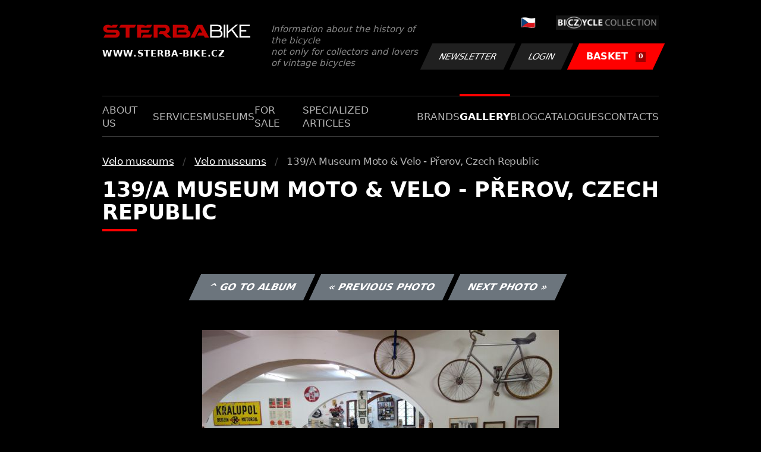

--- FILE ---
content_type: text/html; charset=UTF-8
request_url: https://www.sterba-bike.cz/fotka/19484/category/museumsfoto?lang=EN&sort=l
body_size: 2132
content:
<!doctype html>
<html lang="cs">
<head>
<meta charset="utf-8">
<meta name="viewport" content="width=device-width, initial-scale=1, shrink-to-fit=no">
<meta name='copyright' content='(C) 2011 www.sterba-bike.cz' />
<meta name='description' content='139/A Museum Moto &amp; Velo  - Přerov, Czech Republic - 139/A Museum Moto &amp; Velo  - Přerov, Czech Republic - Velo museums - Velo museums - Gallery - STERBA-BIKE.cz' />
<meta name='author' content='Autor webové prezentace: http://mywebdesign.cz/' />

<title>139/A Museum Moto &amp; Velo  - Přerov, Czech Republic - 139/A Museum Moto &amp; Velo  - Přerov, Czech Republic - Velo museums - Velo museums - Gallery - ŠTĚRBA-BIKE.cz</title>

<style> svg { max-width: 0px; height: auto; } .preload * {transition: none !important;} </style>
<link rel="preconnect" href="https://fonts.googleapis.com">
<link rel="preconnect" href="https://fonts.gstatic.com" crossorigin>
<link href="https://fonts.googleapis.com/css2?family=PT+Sans:wght@400;700&display=swap" rel="stylesheet">
<link rel='stylesheet' type='text/css' href='/styles/20240107-220529/css.css'>
<link rel='shortcut icon' href='/favicon.png' type='image/x-icon'>

<meta property="og:site_name" content="ŠTĚRBA-BIKE.cz - Gallery" />
<meta property="fb:admins" content="1694457517" />
<meta property="og:type" content="website" />
<meta property="og:image" content="https://www.sterba-bike.cz/media/fb/CZ.jpg">


<meta http-equiv='Pragma' content='no-cache' />
<meta http-equiv='Cache-Control' content='no-cache' />
<meta http-equiv='Expires' content='-1' />
<meta name='robots' content='all, follow' />

<script>(function(a){_q=function(){return a;};$=function(f){typeof f==="function" && a.push(arguments);return $;};jQuery=$.ready=$;}([]));</script>
</head>

<body class="preload">
<div class="web-wrap">

<div class="header">
	<div class="container">
		<a href="/?lang=EN" class="header__logo">
			<strong>
				<img src="/styles/img/logo.svg">
				<span>www.sterba-bike.cz</span>
			</strong>
			<span>Information about the history of the bicycle<br/> not only for collectors and lovers of vintage bicycles</span>
		</a>
		<div class="header__group">
			<div class="header__group__top">
				
					<a href="/"><span><img class="lazyload" data-src="/styles/img/CZ.svg"/></span></a>
								
				<img class="lazyload" data-src="/styles/img/collection.png"/>
			</div>
			<div class="header__group__btn">
<a class='btn btn-dark' href='/newsletter.php?lang=EN'>Newsletter</a><a class='btn btn-dark' href='/eshop_prihlaseni.php?lang=EN'>Login</a>
				<a href="/eshop_nakupnikosik.php?lang=EN" class="btn btn-danger"><span>BASKET<small>0</small></span></a>
			</div>
		</div>
		<a href="" class="js-nav-toggle">
			<span>
				<img class="lazyload" data-src="/styles/img/menu.svg"/>
				<img class="lazyload" data-src="/styles/img/times.svg"/>
			</span>
			<strong>Menu</strong>
		</a>
	</div>
</div>
<div class="nav"><div class="container"><ul class="no-style">
  <li><a href='/section/aboutus?lang=EN'>About us</a></li><li><a href='/section/services?lang=EN'>Services</a></li><li><a href='/section/museums?lang=EN'>Museums</a></li><li><a href='/section/forsale?lang=EN'>For sale</a></li><li><a href='/section/specializedarticles?lang=EN'>Specialized articles</a></li><li><a href='/section/brands?lang=EN'>Brands</a></li><li><a class='active'  href='/group/gallery?lang=EN'>Gallery</a></li><li><a href='/section/informationmix?lang=EN'>Blog</a></li><li><a href='/section/cat?lang=EN'>Catalogues</a></li><li><a href='/section/contacts?lang=EN'>Contacts</a></li>
</ul></div></div>

<div class="content"><div class="container">



     <ul class="breadcrumbs no-style"><li><a href='/group/museumsfoto?lang=EN'>Velo museums</a></li><li><a href='/category/museumsfoto?lang=EN'>Velo museums</a></li><li>139/A Museum Moto &amp; Velo  - Přerov, Czech Republic</li></ul>
     <h1 class='red'>139/A Museum Moto &amp; Velo  - Přerov, Czech Republic</h1><div class="card-foto"><p class="admin"><a class="btn btn-secondary" href="/album/665/category/museumsfoto?lang=EN?sort=l">^ Go to album</a> <a class="btn btn-secondary" href="/fotka/19485/category/museumsfoto?lang=EN?sort=l">&laquo; Previous photo</a> <a class="btn btn-secondary" href="/fotka/19483/category/museumsfoto?lang=EN?sort=l">Next photo &raquo;</a></p></div><div class='splitter10'></div><div class='fotoimage' id='fotoimage'><div class='mainimage'><a href='/media/foto/19/img78043be02fabc8250d97fd9a8d34b8f5.jpg' data-fancybox='colorshow' title='139/A Museum Moto &amp; Velo  - Přerov, Czech Republic'><img src='/media/thumb/19/mthu78043be02fabc8250d97fd9a8d34b8f5.jpg' alt='139/A Museum Moto &amp; Velo  - Přerov, Czech Republic' /></a></div><p class='fotoright'><em>photo 64 from 73</em></p><div class="gallery-list"><div class="card-gallery"><div class="card-gallery__img"><a href='/media/foto/19/img170ccb9918c73c2d7741ccb7a0c183cc.jpg' data-bg='/media/thumb/19/mthu170ccb9918c73c2d7741ccb7a0c183cc.jpg' class='lazyload' data-fancybox='album665' title='139/A Museum Moto &amp; Velo  - Přerov, Czech Republic'></div></a></div><div class="card-gallery"><div class="card-gallery__img"><a href='/media/foto/19/img78043be02fabc8250d97fd9a8d34b8f5.jpg' data-bg='/media/thumb/19/mthu78043be02fabc8250d97fd9a8d34b8f5.jpg' class='lazyload' data-fancybox='album665' title='139/A Museum Moto &amp; Velo  - Přerov, Czech Republic'></div></a></div><div class="card-gallery"><div class="card-gallery__img"><a href='/media/foto/19/img397f69052f436b23b784bbb84dce697d.jpg' data-bg='/media/thumb/19/mthu397f69052f436b23b784bbb84dce697d.jpg' class='lazyload' data-fancybox='album665' title='139/A Museum Moto &amp; Velo  - Přerov, Czech Republic'></div></a></div></div><div class='splitter1'></div></div>
  


</div></div>

<div class="footer-copy">
    <div class="container">
	  <div>
	    <p>Copyright © 2026 Štěrba-kola.cz.<br/> Webdesign od <a href="https://mywebdesign.cz/" target="_blank">MyWebdesign.cz</a></p>
	  </div>
	  <div>
	    <p><a href="#top">Page top</a></p>
	</div>
    </div>
</div>

</div>
<script async src="/styles/20240107-220529/js.js"></script>
</body></html>